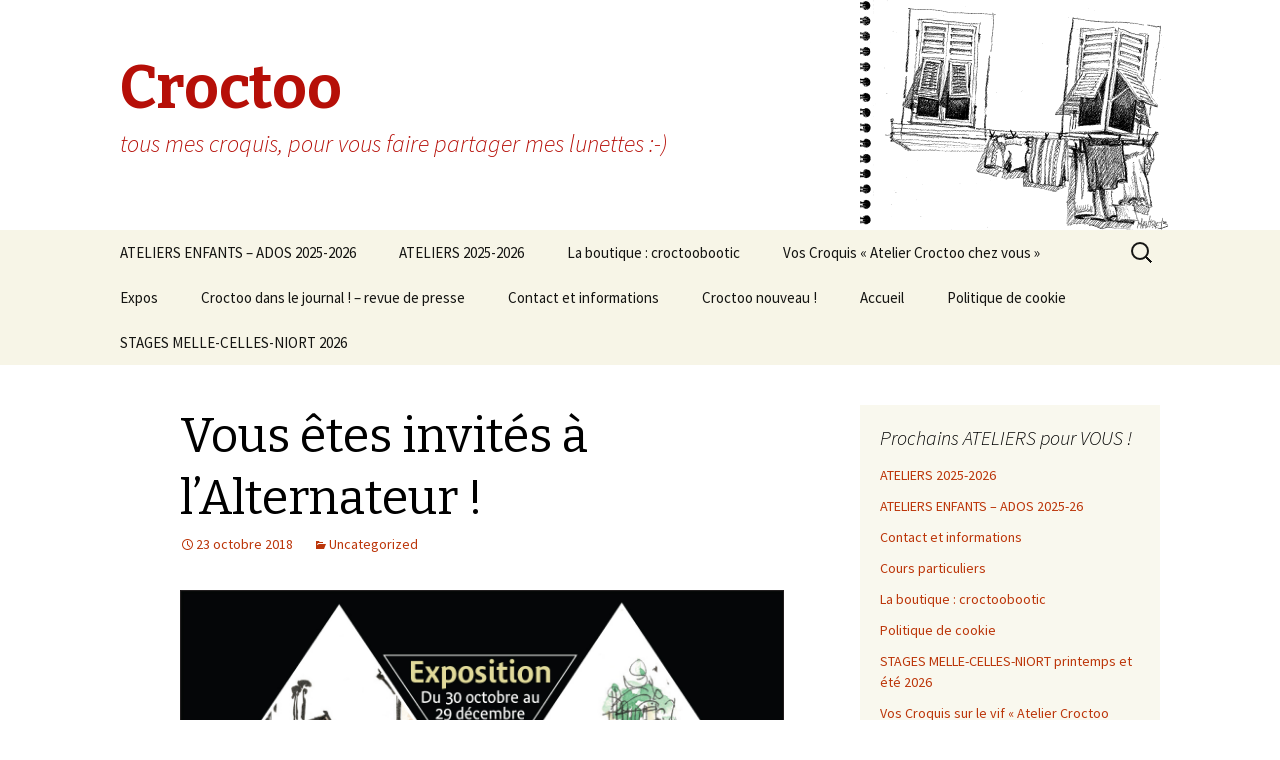

--- FILE ---
content_type: text/html; charset=UTF-8
request_url: https://croctoo.fr/2018/10/vous-etes-invites-a-lalternateur/
body_size: 10044
content:
<!DOCTYPE html>
<!--[if IE 7]>
<html class="ie ie7" lang="fr-FR">
<![endif]-->
<!--[if IE 8]>
<html class="ie ie8" lang="fr-FR">
<![endif]-->
<!--[if !(IE 7) | !(IE 8)  ]><!-->
<html lang="fr-FR">
<!--<![endif]-->
<head>
	<meta charset="UTF-8">
	<meta name="viewport" content="width=device-width">
	<title>Vous êtes invités à l&rsquo;Alternateur ! | Croctoo</title>
	<link rel="profile" href="http://gmpg.org/xfn/11">
	<link rel="pingback" href="https://croctoo.fr/xmlrpc.php">
	<!--[if lt IE 9]>
	<script src="https://croctoo.fr/wp-content/themes/twentythirteen/js/html5.js"></script>
	<![endif]-->
	<meta name='robots' content='max-image-preview:large' />
<link rel='dns-prefetch' href='//fonts.googleapis.com' />
<link rel="alternate" type="application/rss+xml" title="Croctoo &raquo; Flux" href="https://croctoo.fr/feed/" />
<link rel="alternate" type="application/rss+xml" title="Croctoo &raquo; Flux des commentaires" href="https://croctoo.fr/comments/feed/" />
<link rel="alternate" type="application/rss+xml" title="Croctoo &raquo; Vous êtes invités à l&rsquo;Alternateur ! Flux des commentaires" href="https://croctoo.fr/2018/10/vous-etes-invites-a-lalternateur/feed/" />
<link rel="alternate" title="oEmbed (JSON)" type="application/json+oembed" href="https://croctoo.fr/wp-json/oembed/1.0/embed?url=https%3A%2F%2Fcroctoo.fr%2F2018%2F10%2Fvous-etes-invites-a-lalternateur%2F" />
<link rel="alternate" title="oEmbed (XML)" type="text/xml+oembed" href="https://croctoo.fr/wp-json/oembed/1.0/embed?url=https%3A%2F%2Fcroctoo.fr%2F2018%2F10%2Fvous-etes-invites-a-lalternateur%2F&#038;format=xml" />
<link rel='stylesheet' id='twentythirteen-fonts-css' href='//fonts.googleapis.com/css?family=Source+Sans+Pro%3A300%2C400%2C700%2C300italic%2C400italic%2C700italic%7CBitter%3A400%2C700&#038;subset=latin%2Clatin-ext' type='text/css' media='all' />
<link rel='stylesheet' id='genericons-group-css' href='https://croctoo.fr/wp-content/plugins/bwp-minify/min/?f=wp-content/themes/twentythirteen/fonts/genericons.css,wp-content/themes/twentythirteen/style.css' type='text/css' media='all' />
<!--[if lt IE 9]>
<link rel='stylesheet' id='twentythirteen-ie-group-css' href='https://croctoo.fr/wp-content/plugins/bwp-minify/min/?f=wp-content/themes/twentythirteen/css/ie.css' type='text/css' media='all' />
<![endif]-->
<script type="text/javascript" src="https://croctoo.fr/wp-includes/js/jquery/jquery.min.js?ver=3.7.1" id="jquery-core-js"></script>
<script type="text/javascript" src="https://croctoo.fr/wp-includes/js/jquery/jquery-migrate.min.js?ver=3.4.1" id="jquery-migrate-js"></script>
<link rel="https://api.w.org/" href="https://croctoo.fr/wp-json/" /><link rel="alternate" title="JSON" type="application/json" href="https://croctoo.fr/wp-json/wp/v2/posts/2085" /><link rel="EditURI" type="application/rsd+xml" title="RSD" href="https://croctoo.fr/xmlrpc.php?rsd" />
<meta name="generator" content="WordPress 6.9" />
<link rel="canonical" href="https://croctoo.fr/2018/10/vous-etes-invites-a-lalternateur/" />
<link rel='shortlink' href='https://croctoo.fr/?p=2085' />
<style type="text/css">.recentcomments a{display:inline !important;padding:0 !important;margin:0 !important;}</style>	<style type="text/css" id="twentythirteen-header-css">
			.site-header {
			background: url(https://croctoo.fr/wp-content/uploads/2016/01/cropped-header2016.png) no-repeat scroll top;
			background-size: 1600px auto;
		}
			.site-title,
		.site-description {
			color: #b60f08;
		}
		</style>
	<link rel="icon" href="https://croctoo.fr/wp-content/uploads/2016/01/cropped-croctooicon-32x32.png" sizes="32x32" />
<link rel="icon" href="https://croctoo.fr/wp-content/uploads/2016/01/cropped-croctooicon-192x192.png" sizes="192x192" />
<link rel="apple-touch-icon" href="https://croctoo.fr/wp-content/uploads/2016/01/cropped-croctooicon-180x180.png" />
<meta name="msapplication-TileImage" content="https://croctoo.fr/wp-content/uploads/2016/01/cropped-croctooicon-270x270.png" />
</head>

<body class="wp-singular post-template-default single single-post postid-2085 single-format-standard wp-theme-twentythirteen single-author sidebar">
	<div id="page" class="hfeed site">
		<header id="masthead" class="site-header" role="banner">
			<a class="home-link" href="https://croctoo.fr/" title="Croctoo" rel="home">
				<h1 class="site-title">Croctoo</h1>
				<h2 class="site-description">tous mes croquis, pour vous faire partager mes lunettes  :-)</h2>
			</a>

			<div id="navbar" class="navbar">
				<nav id="site-navigation" class="navigation main-navigation" role="navigation">
					<h3 class="menu-toggle">Menu</h3>
					<a class="screen-reader-text skip-link" href="#content" title="Aller au contenu principal">Aller au contenu principal</a>
					<div class="menu-menu-1-container"><ul id="menu-menu-1" class="nav-menu"><li id="menu-item-1879" class="menu-item menu-item-type-post_type menu-item-object-page menu-item-1879"><a href="https://croctoo.fr/ateliers-enfants-ados-23-24/">ATELIERS ENFANTS – ADOS 2025-2026</a></li>
<li id="menu-item-988" class="menu-item menu-item-type-post_type menu-item-object-page menu-item-988"><a href="https://croctoo.fr/2023-24-prochains-ateliers/">ATELIERS 2025-2026</a></li>
<li id="menu-item-1723" class="menu-item menu-item-type-post_type menu-item-object-page menu-item-1723"><a href="https://croctoo.fr/la-boutique/">La boutique : croctoobootic</a></li>
<li id="menu-item-2769" class="menu-item menu-item-type-post_type menu-item-object-page menu-item-2769"><a href="https://croctoo.fr/vos-croquis-atelier-croctoo-chez-vous/">Vos Croquis « Atelier Croctoo chez vous »</a></li>
<li id="menu-item-727" class="menu-item menu-item-type-post_type menu-item-object-page menu-item-727"><a href="https://croctoo.fr/expo/">Expos</a></li>
<li id="menu-item-725" class="menu-item menu-item-type-post_type menu-item-object-page menu-item-725"><a href="https://croctoo.fr/croctoo-dans-le-journal/">Croctoo dans le journal ! &#8211; revue de presse</a></li>
<li id="menu-item-1341" class="menu-item menu-item-type-post_type menu-item-object-page menu-item-1341"><a href="https://croctoo.fr/contact/">Contact et informations</a></li>
<li id="menu-item-726" class="menu-item menu-item-type-post_type menu-item-object-page menu-item-726"><a href="https://croctoo.fr/sample-page/">Croctoo nouveau !</a></li>
<li id="menu-item-723" class="menu-item menu-item-type-custom menu-item-object-custom menu-item-home menu-item-723"><a href="http://croctoo.fr/">Accueil</a></li>
<li id="menu-item-1942" class="menu-item menu-item-type-post_type menu-item-object-page menu-item-1942"><a href="https://croctoo.fr/politique-de-cookie/">Politique de cookie</a></li>
<li id="menu-item-4039" class="menu-item menu-item-type-post_type menu-item-object-page menu-item-4039"><a href="https://croctoo.fr/stages-croctoo-2024/">STAGES MELLE-CELLES-NIORT 2026</a></li>
</ul></div>					<form role="search" method="get" class="search-form" action="https://croctoo.fr/">
				<label>
					<span class="screen-reader-text">Rechercher :</span>
					<input type="search" class="search-field" placeholder="Rechercher…" value="" name="s" />
				</label>
				<input type="submit" class="search-submit" value="Rechercher" />
			</form>				</nav><!-- #site-navigation -->
			</div><!-- #navbar -->
		</header><!-- #masthead -->

		<div id="main" class="site-main">

	<div id="primary" class="content-area">
		<div id="content" class="site-content" role="main">

						
				
<article id="post-2085" class="post-2085 post type-post status-publish format-standard hentry category-uncategorized">
	<header class="entry-header">
		
				<h1 class="entry-title">Vous êtes invités à l&rsquo;Alternateur !</h1>
		
		<div class="entry-meta">
			<span class="date"><a href="https://croctoo.fr/2018/10/vous-etes-invites-a-lalternateur/" title="Permalien vers Vous êtes invités à l&rsquo;Alternateur !" rel="bookmark"><time class="entry-date" datetime="2018-10-23T13:59:02+02:00">23 octobre 2018</time></a></span><span class="categories-links"><a href="https://croctoo.fr/category/uncategorized/" rel="category tag">Uncategorized</a></span><span class="author vcard"><a class="url fn n" href="https://croctoo.fr/author/admin/" title="Afficher tous les articles par Michel" rel="author">Michel</a></span>					</div><!-- .entry-meta -->
	</header><!-- .entry-header -->

		<div class="entry-content">
		<p><img fetchpriority="high" decoding="async" class="alignnone size-full wp-image-2087" src="http://croctoo.fr/wp-content/uploads/2018/10/flyexpo.jpg" alt="flyexpo" width="1240" height="1748" srcset="https://croctoo.fr/wp-content/uploads/2018/10/flyexpo.jpg 1240w, https://croctoo.fr/wp-content/uploads/2018/10/flyexpo-213x300.jpg 213w, https://croctoo.fr/wp-content/uploads/2018/10/flyexpo-768x1083.jpg 768w, https://croctoo.fr/wp-content/uploads/2018/10/flyexpo-726x1024.jpg 726w" sizes="(max-width: 1240px) 100vw, 1240px" /></p>
			</div><!-- .entry-content -->
	
	<footer class="entry-meta">
		
			</footer><!-- .entry-meta -->
</article><!-- #post -->
					<nav class="navigation post-navigation" role="navigation">
		<h1 class="screen-reader-text">Navigation des articles</h1>
		<div class="nav-links">

			<a href="https://croctoo.fr/2018/09/ateliers-en-septembre-a-melle-et-a-niort/" rel="prev"><span class="meta-nav">&larr;</span> Ateliers en Septembre à Melle et à Niort</a>			<a href="https://croctoo.fr/2018/12/quelques-croquis-a-niort/" rel="next">Quelques croquis à Niort &#8230; <span class="meta-nav">&rarr;</span></a>
		</div><!-- .nav-links -->
	</nav><!-- .navigation -->
					
<div id="comments" class="comments-area">

	
		<div id="respond" class="comment-respond">
		<h3 id="reply-title" class="comment-reply-title">Laisser un commentaire <small><a rel="nofollow" id="cancel-comment-reply-link" href="/2018/10/vous-etes-invites-a-lalternateur/#respond" style="display:none;">Annuler la réponse</a></small></h3><form action="https://croctoo.fr/wp-comments-post.php" method="post" id="commentform" class="comment-form"><p class="comment-notes"><span id="email-notes">Votre adresse e-mail ne sera pas publiée.</span> <span class="required-field-message">Les champs obligatoires sont indiqués avec <span class="required">*</span></span></p><p class="comment-form-comment"><label for="comment">Commentaire <span class="required">*</span></label> <textarea id="comment" name="comment" cols="45" rows="8" maxlength="65525" required></textarea></p><p class="comment-form-author"><label for="author">Nom <span class="required">*</span></label> <input id="author" name="author" type="text" value="" size="30" maxlength="245" autocomplete="name" required /></p>
<p class="comment-form-email"><label for="email">E-mail <span class="required">*</span></label> <input id="email" name="email" type="email" value="" size="30" maxlength="100" aria-describedby="email-notes" autocomplete="email" required /></p>
<p class="comment-form-url"><label for="url">Site web</label> <input id="url" name="url" type="url" value="" size="30" maxlength="200" autocomplete="url" /></p>
<p class="comment-form-cookies-consent"><input id="wp-comment-cookies-consent" name="wp-comment-cookies-consent" type="checkbox" value="yes" /> <label for="wp-comment-cookies-consent">Enregistrer mon nom, mon e-mail et mon site dans le navigateur pour mon prochain commentaire.</label></p>
<p class="form-submit"><input name="submit" type="submit" id="submit" class="submit" value="Laisser un commentaire" /> <input type='hidden' name='comment_post_ID' value='2085' id='comment_post_ID' />
<input type='hidden' name='comment_parent' id='comment_parent' value='0' />
</p><p style="display: none;"><input type="hidden" id="akismet_comment_nonce" name="akismet_comment_nonce" value="e85ea41c84" /></p><p style="display: none !important;" class="akismet-fields-container" data-prefix="ak_"><label>&#916;<textarea name="ak_hp_textarea" cols="45" rows="8" maxlength="100"></textarea></label><input type="hidden" id="ak_js_1" name="ak_js" value="69"/><script>document.getElementById( "ak_js_1" ).setAttribute( "value", ( new Date() ).getTime() );</script></p></form>	</div><!-- #respond -->
	<p class="akismet_comment_form_privacy_notice">Ce site utilise Akismet pour réduire les indésirables. <a href="https://akismet.com/privacy/" target="_blank" rel="nofollow noopener">En savoir plus sur la façon dont les données de vos commentaires sont traitées</a>.</p>
</div><!-- #comments -->
			
		</div><!-- #content -->
	</div><!-- #primary -->

	<div id="tertiary" class="sidebar-container" role="complementary">
		<div class="sidebar-inner">
			<div class="widget-area">
				<aside id="pages-3" class="widget widget_pages"><h3 class="widget-title">Prochains ATELIERS pour VOUS !</h3>
			<ul>
				<li class="page_item page-item-871"><a href="https://croctoo.fr/2023-24-prochains-ateliers/">ATELIERS 2025-2026</a></li>
<li class="page_item page-item-1878"><a href="https://croctoo.fr/ateliers-enfants-ados-23-24/">ATELIERS ENFANTS &#8211; ADOS 2025-26</a></li>
<li class="page_item page-item-1340"><a href="https://croctoo.fr/contact/">Contact et informations</a></li>
<li class="page_item page-item-894"><a href="https://croctoo.fr/cours-particuliers/">Cours particuliers</a></li>
<li class="page_item page-item-1721"><a href="https://croctoo.fr/la-boutique/">La boutique : croctoobootic</a></li>
<li class="page_item page-item-1941"><a href="https://croctoo.fr/politique-de-cookie/">Politique de cookie</a></li>
<li class="page_item page-item-1520"><a href="https://croctoo.fr/stages-croctoo-2024/">STAGES MELLE-CELLES-NIORT printemps et été 2026</a></li>
<li class="page_item page-item-2764"><a href="https://croctoo.fr/vos-croquis-atelier-croctoo-chez-vous/">Vos Croquis sur le vif « Atelier Croctoo chez vous »</a></li>
			</ul>

			</aside>
		<aside id="recent-posts-3" class="widget widget_recent_entries">
		<h3 class="widget-title">Articles récents</h3>
		<ul>
											<li>
					<a href="https://croctoo.fr/2026/01/stage-de-printemps-2026-niort/">Stage de printemps 2026 – Niort</a>
									</li>
											<li>
					<a href="https://croctoo.fr/2026/01/a-toutes-et-tous-4/">A toutes et tous</a>
									</li>
											<li>
					<a href="https://croctoo.fr/2025/06/comme-une-riviere-la-belle/">Comme une rivière, &#8230; la Belle</a>
									</li>
											<li>
					<a href="https://croctoo.fr/2025/04/stage-dete-2025/">Stage d&rsquo;été 2025</a>
									</li>
											<li>
					<a href="https://croctoo.fr/2025/04/quelques-image-du-stage-croctoo-printemps-2025/">Quelques image du stage Croctoo printemps 2025 :)</a>
									</li>
											<li>
					<a href="https://croctoo.fr/2025/04/stage-de-printemps-2025-niort/">Stage de printemps 2025 &#8211; Niort</a>
									</li>
											<li>
					<a href="https://croctoo.fr/2024/09/les-ateliers-enfants-ados-et-adultes-reprennent-mardi-10-et-mercredi-11-septembre-a-15h-a-labbaye-de-celles-sur-belle/">Les ateliers enfants ados et adultes reprennent mardi 10 et mercredi 11 septembre à 15h à l’abbaye de Celles-sur-Belle</a>
									</li>
											<li>
					<a href="https://croctoo.fr/2024/09/trop-bien-urban-sketchers-france-2024-a-nantes-en-mai/">Trop bien Urban Sketchers France 2024 à Nantes en mai !</a>
									</li>
											<li>
					<a href="https://croctoo.fr/2024/09/quelques-dessins-en-exterieur-de-nos-ateliers-croctoo-du-premier-semestre-2024/">Quelques dessins en extérieur de nos ateliers Croctoo du premier semestre 2024</a>
									</li>
											<li>
					<a href="https://croctoo.fr/2024/09/quelques-dessins-en-interieur-de-nos-ateliers-croctoo-du-premier-semestre-2024/">Quelques dessins en intérieur de nos ateliers Croctoo du premier semestre 2024</a>
									</li>
											<li>
					<a href="https://croctoo.fr/2024/01/a-toutes-et-tous-3/">A toutes et tous</a>
									</li>
											<li>
					<a href="https://croctoo.fr/2023/08/les-ateliers-enfants-ados-et-adultes-reprennent-mardi-5-et-mercredi-6-septembre-a-14h30-a-labbaye-de-celles-sur-belle/">Les ateliers enfants ados et adultes reprennent mardi 5 et mercredi 6 septembre à 14h30 à l’abbaye de Celles-sur-Belle</a>
									</li>
											<li>
					<a href="https://croctoo.fr/2023/07/vous-etes-invites-3/">Vous êtes invités !</a>
									</li>
											<li>
					<a href="https://croctoo.fr/2023/07/un-grand-bol-dair/">Un grand bol d&rsquo;air</a>
									</li>
											<li>
					<a href="https://croctoo.fr/2023/07/esprit-art-nouveau/">Esprit Art Nouveau</a>
									</li>
											<li>
					<a href="https://croctoo.fr/2023/06/vous-etes-invites-%f0%9f%a4%a9%f0%9f%91%8d%f0%9f%8e%a8/">Vous êtes invités !</a>
									</li>
					</ul>

		</aside><aside id="categories-3" class="widget widget_categories"><h3 class="widget-title">Catégories</h3>
			<ul>
					<li class="cat-item cat-item-26"><a href="https://croctoo.fr/category/aquarelle/">aquarelle</a> (145)
</li>
	<li class="cat-item cat-item-89"><a href="https://croctoo.fr/category/ateliers/">ateliers</a> (53)
</li>
	<li class="cat-item cat-item-224"><a href="https://croctoo.fr/category/auto/">auto</a> (12)
</li>
	<li class="cat-item cat-item-233"><a href="https://croctoo.fr/category/bateaux/">bateaux</a> (13)
</li>
	<li class="cat-item cat-item-446"><a href="https://croctoo.fr/category/bibliotheque/">bibliotheque</a> (3)
</li>
	<li class="cat-item cat-item-94"><a href="https://croctoo.fr/category/boutiques/">boutiques</a> (41)
</li>
	<li class="cat-item cat-item-447"><a href="https://croctoo.fr/category/brocante/">brocante</a> (1)
</li>
	<li class="cat-item cat-item-388"><a href="https://croctoo.fr/category/budapest/">budapest</a> (1)
</li>
	<li class="cat-item cat-item-216"><a href="https://croctoo.fr/category/cafes/">cafés</a> (11)
</li>
	<li class="cat-item cat-item-225"><a href="https://croctoo.fr/category/camion/">camion</a> (3)
</li>
	<li class="cat-item cat-item-8"><a href="https://croctoo.fr/category/campagnes/">campagnes</a> (44)
</li>
	<li class="cat-item cat-item-10"><a href="https://croctoo.fr/category/chantiers/">chantiers</a> (10)
</li>
	<li class="cat-item cat-item-405"><a href="https://croctoo.fr/category/chateau/">chateau</a> (5)
</li>
	<li class="cat-item cat-item-98"><a href="https://croctoo.fr/category/cirque/">cirque</a> (2)
</li>
	<li class="cat-item cat-item-5"><a href="https://croctoo.fr/category/cotes-et-plages/">côtes et plages</a> (27)
</li>
	<li class="cat-item cat-item-458"><a href="https://croctoo.fr/category/cours/">cours</a> (3)
</li>
	<li class="cat-item cat-item-348"><a href="https://croctoo.fr/category/cuisine/">cuisine</a> (2)
</li>
	<li class="cat-item cat-item-459"><a href="https://croctoo.fr/category/dessin/">dessin</a> (5)
</li>
	<li class="cat-item cat-item-377"><a href="https://croctoo.fr/category/digital/">digital</a> (1)
</li>
	<li class="cat-item cat-item-234"><a href="https://croctoo.fr/category/eglises/">églises</a> (15)
</li>
	<li class="cat-item cat-item-207"><a href="https://croctoo.fr/category/encre/">encre</a> (36)
</li>
	<li class="cat-item cat-item-177"><a href="https://croctoo.fr/category/inde/">Inde</a> (6)
</li>
	<li class="cat-item cat-item-419"><a href="https://croctoo.fr/category/irlande/">irlande</a> (1)
</li>
	<li class="cat-item cat-item-342"><a href="https://croctoo.fr/category/jardin/">jardin</a> (12)
</li>
	<li class="cat-item cat-item-343"><a href="https://croctoo.fr/category/repas/jardin/">jardin</a> (4)
</li>
	<li class="cat-item cat-item-265"><a href="https://croctoo.fr/category/jazz/">jazz</a> (5)
</li>
	<li class="cat-item cat-item-445"><a href="https://croctoo.fr/category/livres/">livres</a> (3)
</li>
	<li class="cat-item cat-item-14"><a href="https://croctoo.fr/category/maisons/">maisons</a> (59)
</li>
	<li class="cat-item cat-item-176"><a href="https://croctoo.fr/category/marche/">marché</a> (10)
</li>
	<li class="cat-item cat-item-187"><a href="https://croctoo.fr/category/mecanique/">mecanique</a> (14)
</li>
	<li class="cat-item cat-item-168"><a href="https://croctoo.fr/category/montagnes/">montagnes</a> (8)
</li>
	<li class="cat-item cat-item-226"><a href="https://croctoo.fr/category/moto/">moto</a> (5)
</li>
	<li class="cat-item cat-item-366"><a href="https://croctoo.fr/category/mur-peint/">mur peint</a> (4)
</li>
	<li class="cat-item cat-item-107"><a href="https://croctoo.fr/category/musique/">musique</a> (14)
</li>
	<li class="cat-item cat-item-6"><a href="https://croctoo.fr/category/natures-mortes/">natures mortes</a> (15)
</li>
	<li class="cat-item cat-item-4"><a href="https://croctoo.fr/category/paysages-urbains/">paysages urbains</a> (115)
</li>
	<li class="cat-item cat-item-133"><a href="https://croctoo.fr/category/photos/">photos</a> (10)
</li>
	<li class="cat-item cat-item-12"><a href="https://croctoo.fr/category/portraits/">portraits</a> (12)
</li>
	<li class="cat-item cat-item-9"><a href="https://croctoo.fr/category/ports/">ports</a> (31)
</li>
	<li class="cat-item cat-item-349"><a href="https://croctoo.fr/category/recette/">recette</a> (1)
</li>
	<li class="cat-item cat-item-175"><a href="https://croctoo.fr/category/repas/">repas</a> (11)
</li>
	<li class="cat-item cat-item-473"><a href="https://croctoo.fr/category/riviere/">riviere</a> (2)
</li>
	<li class="cat-item cat-item-194"><a href="https://croctoo.fr/category/stages/">stages</a> (17)
</li>
	<li class="cat-item cat-item-323"><a href="https://croctoo.fr/category/tracteurs/">tracteurs</a> (1)
</li>
	<li class="cat-item cat-item-7"><a href="https://croctoo.fr/category/transports/">transports</a> (50)
</li>
	<li class="cat-item cat-item-1"><a href="https://croctoo.fr/category/uncategorized/">Uncategorized</a> (148)
</li>
			</ul>

			</aside><aside id="archives-4" class="widget widget_archive"><h3 class="widget-title">Archives</h3>		<label class="screen-reader-text" for="archives-dropdown-4">Archives</label>
		<select id="archives-dropdown-4" name="archive-dropdown">
			
			<option value="">Sélectionner un mois</option>
				<option value='https://croctoo.fr/2026/01/'> janvier 2026 &nbsp;(2)</option>
	<option value='https://croctoo.fr/2025/06/'> juin 2025 &nbsp;(1)</option>
	<option value='https://croctoo.fr/2025/04/'> avril 2025 &nbsp;(3)</option>
	<option value='https://croctoo.fr/2024/09/'> septembre 2024 &nbsp;(4)</option>
	<option value='https://croctoo.fr/2024/01/'> janvier 2024 &nbsp;(1)</option>
	<option value='https://croctoo.fr/2023/08/'> août 2023 &nbsp;(1)</option>
	<option value='https://croctoo.fr/2023/07/'> juillet 2023 &nbsp;(3)</option>
	<option value='https://croctoo.fr/2023/06/'> juin 2023 &nbsp;(1)</option>
	<option value='https://croctoo.fr/2023/03/'> mars 2023 &nbsp;(1)</option>
	<option value='https://croctoo.fr/2023/02/'> février 2023 &nbsp;(1)</option>
	<option value='https://croctoo.fr/2023/01/'> janvier 2023 &nbsp;(1)</option>
	<option value='https://croctoo.fr/2022/11/'> novembre 2022 &nbsp;(1)</option>
	<option value='https://croctoo.fr/2022/10/'> octobre 2022 &nbsp;(1)</option>
	<option value='https://croctoo.fr/2022/08/'> août 2022 &nbsp;(1)</option>
	<option value='https://croctoo.fr/2022/06/'> juin 2022 &nbsp;(1)</option>
	<option value='https://croctoo.fr/2022/04/'> avril 2022 &nbsp;(1)</option>
	<option value='https://croctoo.fr/2022/01/'> janvier 2022 &nbsp;(2)</option>
	<option value='https://croctoo.fr/2021/12/'> décembre 2021 &nbsp;(1)</option>
	<option value='https://croctoo.fr/2021/11/'> novembre 2021 &nbsp;(1)</option>
	<option value='https://croctoo.fr/2021/10/'> octobre 2021 &nbsp;(1)</option>
	<option value='https://croctoo.fr/2021/08/'> août 2021 &nbsp;(1)</option>
	<option value='https://croctoo.fr/2021/06/'> juin 2021 &nbsp;(1)</option>
	<option value='https://croctoo.fr/2021/04/'> avril 2021 &nbsp;(2)</option>
	<option value='https://croctoo.fr/2021/03/'> mars 2021 &nbsp;(1)</option>
	<option value='https://croctoo.fr/2021/02/'> février 2021 &nbsp;(1)</option>
	<option value='https://croctoo.fr/2021/01/'> janvier 2021 &nbsp;(1)</option>
	<option value='https://croctoo.fr/2020/11/'> novembre 2020 &nbsp;(2)</option>
	<option value='https://croctoo.fr/2020/10/'> octobre 2020 &nbsp;(4)</option>
	<option value='https://croctoo.fr/2020/09/'> septembre 2020 &nbsp;(1)</option>
	<option value='https://croctoo.fr/2020/08/'> août 2020 &nbsp;(2)</option>
	<option value='https://croctoo.fr/2020/05/'> mai 2020 &nbsp;(6)</option>
	<option value='https://croctoo.fr/2020/04/'> avril 2020 &nbsp;(18)</option>
	<option value='https://croctoo.fr/2020/03/'> mars 2020 &nbsp;(14)</option>
	<option value='https://croctoo.fr/2020/02/'> février 2020 &nbsp;(3)</option>
	<option value='https://croctoo.fr/2020/01/'> janvier 2020 &nbsp;(1)</option>
	<option value='https://croctoo.fr/2019/12/'> décembre 2019 &nbsp;(2)</option>
	<option value='https://croctoo.fr/2019/10/'> octobre 2019 &nbsp;(1)</option>
	<option value='https://croctoo.fr/2019/08/'> août 2019 &nbsp;(1)</option>
	<option value='https://croctoo.fr/2019/07/'> juillet 2019 &nbsp;(4)</option>
	<option value='https://croctoo.fr/2019/06/'> juin 2019 &nbsp;(4)</option>
	<option value='https://croctoo.fr/2019/05/'> mai 2019 &nbsp;(6)</option>
	<option value='https://croctoo.fr/2019/04/'> avril 2019 &nbsp;(1)</option>
	<option value='https://croctoo.fr/2019/03/'> mars 2019 &nbsp;(2)</option>
	<option value='https://croctoo.fr/2019/02/'> février 2019 &nbsp;(2)</option>
	<option value='https://croctoo.fr/2019/01/'> janvier 2019 &nbsp;(3)</option>
	<option value='https://croctoo.fr/2018/12/'> décembre 2018 &nbsp;(4)</option>
	<option value='https://croctoo.fr/2018/10/'> octobre 2018 &nbsp;(1)</option>
	<option value='https://croctoo.fr/2018/09/'> septembre 2018 &nbsp;(3)</option>
	<option value='https://croctoo.fr/2018/08/'> août 2018 &nbsp;(2)</option>
	<option value='https://croctoo.fr/2018/06/'> juin 2018 &nbsp;(3)</option>
	<option value='https://croctoo.fr/2018/05/'> mai 2018 &nbsp;(1)</option>
	<option value='https://croctoo.fr/2018/04/'> avril 2018 &nbsp;(4)</option>
	<option value='https://croctoo.fr/2018/03/'> mars 2018 &nbsp;(1)</option>
	<option value='https://croctoo.fr/2018/02/'> février 2018 &nbsp;(12)</option>
	<option value='https://croctoo.fr/2018/01/'> janvier 2018 &nbsp;(3)</option>
	<option value='https://croctoo.fr/2017/11/'> novembre 2017 &nbsp;(3)</option>
	<option value='https://croctoo.fr/2017/10/'> octobre 2017 &nbsp;(1)</option>
	<option value='https://croctoo.fr/2017/09/'> septembre 2017 &nbsp;(2)</option>
	<option value='https://croctoo.fr/2017/08/'> août 2017 &nbsp;(1)</option>
	<option value='https://croctoo.fr/2017/06/'> juin 2017 &nbsp;(5)</option>
	<option value='https://croctoo.fr/2017/05/'> mai 2017 &nbsp;(8)</option>
	<option value='https://croctoo.fr/2017/03/'> mars 2017 &nbsp;(1)</option>
	<option value='https://croctoo.fr/2017/02/'> février 2017 &nbsp;(1)</option>
	<option value='https://croctoo.fr/2017/01/'> janvier 2017 &nbsp;(2)</option>
	<option value='https://croctoo.fr/2016/12/'> décembre 2016 &nbsp;(3)</option>
	<option value='https://croctoo.fr/2016/11/'> novembre 2016 &nbsp;(9)</option>
	<option value='https://croctoo.fr/2016/10/'> octobre 2016 &nbsp;(7)</option>
	<option value='https://croctoo.fr/2016/09/'> septembre 2016 &nbsp;(2)</option>
	<option value='https://croctoo.fr/2016/08/'> août 2016 &nbsp;(3)</option>
	<option value='https://croctoo.fr/2016/07/'> juillet 2016 &nbsp;(2)</option>
	<option value='https://croctoo.fr/2016/06/'> juin 2016 &nbsp;(1)</option>
	<option value='https://croctoo.fr/2016/05/'> mai 2016 &nbsp;(2)</option>
	<option value='https://croctoo.fr/2016/04/'> avril 2016 &nbsp;(2)</option>
	<option value='https://croctoo.fr/2016/03/'> mars 2016 &nbsp;(2)</option>
	<option value='https://croctoo.fr/2016/02/'> février 2016 &nbsp;(4)</option>
	<option value='https://croctoo.fr/2016/01/'> janvier 2016 &nbsp;(2)</option>
	<option value='https://croctoo.fr/2015/12/'> décembre 2015 &nbsp;(4)</option>
	<option value='https://croctoo.fr/2015/11/'> novembre 2015 &nbsp;(1)</option>
	<option value='https://croctoo.fr/2015/10/'> octobre 2015 &nbsp;(2)</option>
	<option value='https://croctoo.fr/2015/09/'> septembre 2015 &nbsp;(2)</option>
	<option value='https://croctoo.fr/2015/08/'> août 2015 &nbsp;(4)</option>
	<option value='https://croctoo.fr/2015/06/'> juin 2015 &nbsp;(2)</option>
	<option value='https://croctoo.fr/2015/04/'> avril 2015 &nbsp;(1)</option>
	<option value='https://croctoo.fr/2015/03/'> mars 2015 &nbsp;(2)</option>
	<option value='https://croctoo.fr/2015/02/'> février 2015 &nbsp;(1)</option>
	<option value='https://croctoo.fr/2015/01/'> janvier 2015 &nbsp;(3)</option>
	<option value='https://croctoo.fr/2014/12/'> décembre 2014 &nbsp;(1)</option>
	<option value='https://croctoo.fr/2014/10/'> octobre 2014 &nbsp;(3)</option>
	<option value='https://croctoo.fr/2014/09/'> septembre 2014 &nbsp;(1)</option>
	<option value='https://croctoo.fr/2014/08/'> août 2014 &nbsp;(1)</option>
	<option value='https://croctoo.fr/2014/07/'> juillet 2014 &nbsp;(1)</option>
	<option value='https://croctoo.fr/2014/06/'> juin 2014 &nbsp;(2)</option>
	<option value='https://croctoo.fr/2014/05/'> mai 2014 &nbsp;(3)</option>
	<option value='https://croctoo.fr/2014/04/'> avril 2014 &nbsp;(3)</option>
	<option value='https://croctoo.fr/2014/03/'> mars 2014 &nbsp;(11)</option>

		</select>

			<script type="text/javascript">
/* <![CDATA[ */

( ( dropdownId ) => {
	const dropdown = document.getElementById( dropdownId );
	function onSelectChange() {
		setTimeout( () => {
			if ( 'escape' === dropdown.dataset.lastkey ) {
				return;
			}
			if ( dropdown.value ) {
				document.location.href = dropdown.value;
			}
		}, 250 );
	}
	function onKeyUp( event ) {
		if ( 'Escape' === event.key ) {
			dropdown.dataset.lastkey = 'escape';
		} else {
			delete dropdown.dataset.lastkey;
		}
	}
	function onClick() {
		delete dropdown.dataset.lastkey;
	}
	dropdown.addEventListener( 'keyup', onKeyUp );
	dropdown.addEventListener( 'click', onClick );
	dropdown.addEventListener( 'change', onSelectChange );
})( "archives-dropdown-4" );

//# sourceURL=WP_Widget_Archives%3A%3Awidget
/* ]]> */
</script>
</aside><aside id="calendar-2" class="widget widget_calendar"><div id="calendar_wrap" class="calendar_wrap"><table id="wp-calendar" class="wp-calendar-table">
	<caption>octobre 2018</caption>
	<thead>
	<tr>
		<th scope="col" aria-label="lundi">L</th>
		<th scope="col" aria-label="mardi">M</th>
		<th scope="col" aria-label="mercredi">M</th>
		<th scope="col" aria-label="jeudi">J</th>
		<th scope="col" aria-label="vendredi">V</th>
		<th scope="col" aria-label="samedi">S</th>
		<th scope="col" aria-label="dimanche">D</th>
	</tr>
	</thead>
	<tbody>
	<tr><td>1</td><td>2</td><td>3</td><td>4</td><td>5</td><td>6</td><td>7</td>
	</tr>
	<tr>
		<td>8</td><td>9</td><td>10</td><td>11</td><td>12</td><td>13</td><td>14</td>
	</tr>
	<tr>
		<td>15</td><td>16</td><td>17</td><td>18</td><td>19</td><td>20</td><td>21</td>
	</tr>
	<tr>
		<td>22</td><td><a href="https://croctoo.fr/2018/10/23/" aria-label="Publications publiées sur 23 October 2018">23</a></td><td>24</td><td>25</td><td>26</td><td>27</td><td>28</td>
	</tr>
	<tr>
		<td>29</td><td>30</td><td>31</td>
		<td class="pad" colspan="4">&nbsp;</td>
	</tr>
	</tbody>
	</table><nav aria-label="Mois précédents et suivants" class="wp-calendar-nav">
		<span class="wp-calendar-nav-prev"><a href="https://croctoo.fr/2018/09/">&laquo; Sep</a></span>
		<span class="pad">&nbsp;</span>
		<span class="wp-calendar-nav-next"><a href="https://croctoo.fr/2018/12/">Déc &raquo;</a></span>
	</nav></div></aside>			</div><!-- .widget-area -->
		</div><!-- .sidebar-inner -->
	</div><!-- #tertiary -->

		</div><!-- #main -->
		<footer id="colophon" class="site-footer" role="contentinfo">
				<div id="secondary" class="sidebar-container" role="complementary">
		<div class="widget-area">
			<aside id="search-2" class="widget widget_search"><form role="search" method="get" class="search-form" action="https://croctoo.fr/">
				<label>
					<span class="screen-reader-text">Rechercher :</span>
					<input type="search" class="search-field" placeholder="Rechercher…" value="" name="s" />
				</label>
				<input type="submit" class="search-submit" value="Rechercher" />
			</form></aside>
		<aside id="recent-posts-2" class="widget widget_recent_entries">
		<h3 class="widget-title">Articles récents</h3>
		<ul>
											<li>
					<a href="https://croctoo.fr/2026/01/stage-de-printemps-2026-niort/">Stage de printemps 2026 – Niort</a>
									</li>
											<li>
					<a href="https://croctoo.fr/2026/01/a-toutes-et-tous-4/">A toutes et tous</a>
									</li>
											<li>
					<a href="https://croctoo.fr/2025/06/comme-une-riviere-la-belle/">Comme une rivière, &#8230; la Belle</a>
									</li>
											<li>
					<a href="https://croctoo.fr/2025/04/stage-dete-2025/">Stage d&rsquo;été 2025</a>
									</li>
											<li>
					<a href="https://croctoo.fr/2025/04/quelques-image-du-stage-croctoo-printemps-2025/">Quelques image du stage Croctoo printemps 2025 :)</a>
									</li>
					</ul>

		</aside><aside id="archives-2" class="widget widget_archive"><h3 class="widget-title">Archives</h3>
			<ul>
					<li><a href='https://croctoo.fr/2026/01/'>janvier 2026</a></li>
	<li><a href='https://croctoo.fr/2025/06/'>juin 2025</a></li>
	<li><a href='https://croctoo.fr/2025/04/'>avril 2025</a></li>
	<li><a href='https://croctoo.fr/2024/09/'>septembre 2024</a></li>
	<li><a href='https://croctoo.fr/2024/01/'>janvier 2024</a></li>
	<li><a href='https://croctoo.fr/2023/08/'>août 2023</a></li>
	<li><a href='https://croctoo.fr/2023/07/'>juillet 2023</a></li>
	<li><a href='https://croctoo.fr/2023/06/'>juin 2023</a></li>
	<li><a href='https://croctoo.fr/2023/03/'>mars 2023</a></li>
	<li><a href='https://croctoo.fr/2023/02/'>février 2023</a></li>
	<li><a href='https://croctoo.fr/2023/01/'>janvier 2023</a></li>
	<li><a href='https://croctoo.fr/2022/11/'>novembre 2022</a></li>
	<li><a href='https://croctoo.fr/2022/10/'>octobre 2022</a></li>
	<li><a href='https://croctoo.fr/2022/08/'>août 2022</a></li>
	<li><a href='https://croctoo.fr/2022/06/'>juin 2022</a></li>
	<li><a href='https://croctoo.fr/2022/04/'>avril 2022</a></li>
	<li><a href='https://croctoo.fr/2022/01/'>janvier 2022</a></li>
	<li><a href='https://croctoo.fr/2021/12/'>décembre 2021</a></li>
	<li><a href='https://croctoo.fr/2021/11/'>novembre 2021</a></li>
	<li><a href='https://croctoo.fr/2021/10/'>octobre 2021</a></li>
	<li><a href='https://croctoo.fr/2021/08/'>août 2021</a></li>
	<li><a href='https://croctoo.fr/2021/06/'>juin 2021</a></li>
	<li><a href='https://croctoo.fr/2021/04/'>avril 2021</a></li>
	<li><a href='https://croctoo.fr/2021/03/'>mars 2021</a></li>
	<li><a href='https://croctoo.fr/2021/02/'>février 2021</a></li>
	<li><a href='https://croctoo.fr/2021/01/'>janvier 2021</a></li>
	<li><a href='https://croctoo.fr/2020/11/'>novembre 2020</a></li>
	<li><a href='https://croctoo.fr/2020/10/'>octobre 2020</a></li>
	<li><a href='https://croctoo.fr/2020/09/'>septembre 2020</a></li>
	<li><a href='https://croctoo.fr/2020/08/'>août 2020</a></li>
	<li><a href='https://croctoo.fr/2020/05/'>mai 2020</a></li>
	<li><a href='https://croctoo.fr/2020/04/'>avril 2020</a></li>
	<li><a href='https://croctoo.fr/2020/03/'>mars 2020</a></li>
	<li><a href='https://croctoo.fr/2020/02/'>février 2020</a></li>
	<li><a href='https://croctoo.fr/2020/01/'>janvier 2020</a></li>
	<li><a href='https://croctoo.fr/2019/12/'>décembre 2019</a></li>
	<li><a href='https://croctoo.fr/2019/10/'>octobre 2019</a></li>
	<li><a href='https://croctoo.fr/2019/08/'>août 2019</a></li>
	<li><a href='https://croctoo.fr/2019/07/'>juillet 2019</a></li>
	<li><a href='https://croctoo.fr/2019/06/'>juin 2019</a></li>
	<li><a href='https://croctoo.fr/2019/05/'>mai 2019</a></li>
	<li><a href='https://croctoo.fr/2019/04/'>avril 2019</a></li>
	<li><a href='https://croctoo.fr/2019/03/'>mars 2019</a></li>
	<li><a href='https://croctoo.fr/2019/02/'>février 2019</a></li>
	<li><a href='https://croctoo.fr/2019/01/'>janvier 2019</a></li>
	<li><a href='https://croctoo.fr/2018/12/'>décembre 2018</a></li>
	<li><a href='https://croctoo.fr/2018/10/'>octobre 2018</a></li>
	<li><a href='https://croctoo.fr/2018/09/'>septembre 2018</a></li>
	<li><a href='https://croctoo.fr/2018/08/'>août 2018</a></li>
	<li><a href='https://croctoo.fr/2018/06/'>juin 2018</a></li>
	<li><a href='https://croctoo.fr/2018/05/'>mai 2018</a></li>
	<li><a href='https://croctoo.fr/2018/04/'>avril 2018</a></li>
	<li><a href='https://croctoo.fr/2018/03/'>mars 2018</a></li>
	<li><a href='https://croctoo.fr/2018/02/'>février 2018</a></li>
	<li><a href='https://croctoo.fr/2018/01/'>janvier 2018</a></li>
	<li><a href='https://croctoo.fr/2017/11/'>novembre 2017</a></li>
	<li><a href='https://croctoo.fr/2017/10/'>octobre 2017</a></li>
	<li><a href='https://croctoo.fr/2017/09/'>septembre 2017</a></li>
	<li><a href='https://croctoo.fr/2017/08/'>août 2017</a></li>
	<li><a href='https://croctoo.fr/2017/06/'>juin 2017</a></li>
	<li><a href='https://croctoo.fr/2017/05/'>mai 2017</a></li>
	<li><a href='https://croctoo.fr/2017/03/'>mars 2017</a></li>
	<li><a href='https://croctoo.fr/2017/02/'>février 2017</a></li>
	<li><a href='https://croctoo.fr/2017/01/'>janvier 2017</a></li>
	<li><a href='https://croctoo.fr/2016/12/'>décembre 2016</a></li>
	<li><a href='https://croctoo.fr/2016/11/'>novembre 2016</a></li>
	<li><a href='https://croctoo.fr/2016/10/'>octobre 2016</a></li>
	<li><a href='https://croctoo.fr/2016/09/'>septembre 2016</a></li>
	<li><a href='https://croctoo.fr/2016/08/'>août 2016</a></li>
	<li><a href='https://croctoo.fr/2016/07/'>juillet 2016</a></li>
	<li><a href='https://croctoo.fr/2016/06/'>juin 2016</a></li>
	<li><a href='https://croctoo.fr/2016/05/'>mai 2016</a></li>
	<li><a href='https://croctoo.fr/2016/04/'>avril 2016</a></li>
	<li><a href='https://croctoo.fr/2016/03/'>mars 2016</a></li>
	<li><a href='https://croctoo.fr/2016/02/'>février 2016</a></li>
	<li><a href='https://croctoo.fr/2016/01/'>janvier 2016</a></li>
	<li><a href='https://croctoo.fr/2015/12/'>décembre 2015</a></li>
	<li><a href='https://croctoo.fr/2015/11/'>novembre 2015</a></li>
	<li><a href='https://croctoo.fr/2015/10/'>octobre 2015</a></li>
	<li><a href='https://croctoo.fr/2015/09/'>septembre 2015</a></li>
	<li><a href='https://croctoo.fr/2015/08/'>août 2015</a></li>
	<li><a href='https://croctoo.fr/2015/06/'>juin 2015</a></li>
	<li><a href='https://croctoo.fr/2015/04/'>avril 2015</a></li>
	<li><a href='https://croctoo.fr/2015/03/'>mars 2015</a></li>
	<li><a href='https://croctoo.fr/2015/02/'>février 2015</a></li>
	<li><a href='https://croctoo.fr/2015/01/'>janvier 2015</a></li>
	<li><a href='https://croctoo.fr/2014/12/'>décembre 2014</a></li>
	<li><a href='https://croctoo.fr/2014/10/'>octobre 2014</a></li>
	<li><a href='https://croctoo.fr/2014/09/'>septembre 2014</a></li>
	<li><a href='https://croctoo.fr/2014/08/'>août 2014</a></li>
	<li><a href='https://croctoo.fr/2014/07/'>juillet 2014</a></li>
	<li><a href='https://croctoo.fr/2014/06/'>juin 2014</a></li>
	<li><a href='https://croctoo.fr/2014/05/'>mai 2014</a></li>
	<li><a href='https://croctoo.fr/2014/04/'>avril 2014</a></li>
	<li><a href='https://croctoo.fr/2014/03/'>mars 2014</a></li>
			</ul>

			</aside><aside id="categories-2" class="widget widget_categories"><h3 class="widget-title">Catégories</h3>
			<ul>
					<li class="cat-item cat-item-26"><a href="https://croctoo.fr/category/aquarelle/">aquarelle</a> (145)
</li>
	<li class="cat-item cat-item-89"><a href="https://croctoo.fr/category/ateliers/">ateliers</a> (53)
</li>
	<li class="cat-item cat-item-224"><a href="https://croctoo.fr/category/auto/">auto</a> (12)
</li>
	<li class="cat-item cat-item-233"><a href="https://croctoo.fr/category/bateaux/">bateaux</a> (13)
</li>
	<li class="cat-item cat-item-446"><a href="https://croctoo.fr/category/bibliotheque/">bibliotheque</a> (3)
</li>
	<li class="cat-item cat-item-94"><a href="https://croctoo.fr/category/boutiques/">boutiques</a> (41)
</li>
	<li class="cat-item cat-item-447"><a href="https://croctoo.fr/category/brocante/">brocante</a> (1)
</li>
	<li class="cat-item cat-item-388"><a href="https://croctoo.fr/category/budapest/">budapest</a> (1)
</li>
	<li class="cat-item cat-item-216"><a href="https://croctoo.fr/category/cafes/">cafés</a> (11)
</li>
	<li class="cat-item cat-item-225"><a href="https://croctoo.fr/category/camion/">camion</a> (3)
</li>
	<li class="cat-item cat-item-8"><a href="https://croctoo.fr/category/campagnes/">campagnes</a> (44)
</li>
	<li class="cat-item cat-item-10"><a href="https://croctoo.fr/category/chantiers/">chantiers</a> (10)
</li>
	<li class="cat-item cat-item-405"><a href="https://croctoo.fr/category/chateau/">chateau</a> (5)
</li>
	<li class="cat-item cat-item-98"><a href="https://croctoo.fr/category/cirque/">cirque</a> (2)
</li>
	<li class="cat-item cat-item-5"><a href="https://croctoo.fr/category/cotes-et-plages/">côtes et plages</a> (27)
</li>
	<li class="cat-item cat-item-458"><a href="https://croctoo.fr/category/cours/">cours</a> (3)
</li>
	<li class="cat-item cat-item-348"><a href="https://croctoo.fr/category/cuisine/">cuisine</a> (2)
</li>
	<li class="cat-item cat-item-459"><a href="https://croctoo.fr/category/dessin/">dessin</a> (5)
</li>
	<li class="cat-item cat-item-377"><a href="https://croctoo.fr/category/digital/">digital</a> (1)
</li>
	<li class="cat-item cat-item-234"><a href="https://croctoo.fr/category/eglises/">églises</a> (15)
</li>
	<li class="cat-item cat-item-207"><a href="https://croctoo.fr/category/encre/">encre</a> (36)
</li>
	<li class="cat-item cat-item-177"><a href="https://croctoo.fr/category/inde/">Inde</a> (6)
</li>
	<li class="cat-item cat-item-419"><a href="https://croctoo.fr/category/irlande/">irlande</a> (1)
</li>
	<li class="cat-item cat-item-342"><a href="https://croctoo.fr/category/jardin/">jardin</a> (12)
</li>
	<li class="cat-item cat-item-343"><a href="https://croctoo.fr/category/repas/jardin/">jardin</a> (4)
</li>
	<li class="cat-item cat-item-265"><a href="https://croctoo.fr/category/jazz/">jazz</a> (5)
</li>
	<li class="cat-item cat-item-445"><a href="https://croctoo.fr/category/livres/">livres</a> (3)
</li>
	<li class="cat-item cat-item-14"><a href="https://croctoo.fr/category/maisons/">maisons</a> (59)
</li>
	<li class="cat-item cat-item-176"><a href="https://croctoo.fr/category/marche/">marché</a> (10)
</li>
	<li class="cat-item cat-item-187"><a href="https://croctoo.fr/category/mecanique/">mecanique</a> (14)
</li>
	<li class="cat-item cat-item-168"><a href="https://croctoo.fr/category/montagnes/">montagnes</a> (8)
</li>
	<li class="cat-item cat-item-226"><a href="https://croctoo.fr/category/moto/">moto</a> (5)
</li>
	<li class="cat-item cat-item-366"><a href="https://croctoo.fr/category/mur-peint/">mur peint</a> (4)
</li>
	<li class="cat-item cat-item-107"><a href="https://croctoo.fr/category/musique/">musique</a> (14)
</li>
	<li class="cat-item cat-item-6"><a href="https://croctoo.fr/category/natures-mortes/">natures mortes</a> (15)
</li>
	<li class="cat-item cat-item-4"><a href="https://croctoo.fr/category/paysages-urbains/">paysages urbains</a> (115)
</li>
	<li class="cat-item cat-item-133"><a href="https://croctoo.fr/category/photos/">photos</a> (10)
</li>
	<li class="cat-item cat-item-12"><a href="https://croctoo.fr/category/portraits/">portraits</a> (12)
</li>
	<li class="cat-item cat-item-9"><a href="https://croctoo.fr/category/ports/">ports</a> (31)
</li>
	<li class="cat-item cat-item-349"><a href="https://croctoo.fr/category/recette/">recette</a> (1)
</li>
	<li class="cat-item cat-item-175"><a href="https://croctoo.fr/category/repas/">repas</a> (11)
</li>
	<li class="cat-item cat-item-473"><a href="https://croctoo.fr/category/riviere/">riviere</a> (2)
</li>
	<li class="cat-item cat-item-194"><a href="https://croctoo.fr/category/stages/">stages</a> (17)
</li>
	<li class="cat-item cat-item-323"><a href="https://croctoo.fr/category/tracteurs/">tracteurs</a> (1)
</li>
	<li class="cat-item cat-item-7"><a href="https://croctoo.fr/category/transports/">transports</a> (50)
</li>
	<li class="cat-item cat-item-1"><a href="https://croctoo.fr/category/uncategorized/">Uncategorized</a> (148)
</li>
			</ul>

			</aside><aside id="meta-2" class="widget widget_meta"><h3 class="widget-title">Méta</h3>
		<ul>
						<li><a href="https://croctoo.fr/wp-login.php">Connexion</a></li>
			<li><a href="https://croctoo.fr/feed/">Flux des publications</a></li>
			<li><a href="https://croctoo.fr/comments/feed/">Flux des commentaires</a></li>

			<li><a href="https://fr.wordpress.org/">Site de WordPress-FR</a></li>
		</ul>

		</aside><aside id="recent-comments-2" class="widget widget_recent_comments"><h3 class="widget-title">Commentaires récents</h3><ul id="recentcomments"><li class="recentcomments"><span class="comment-author-link">Michel</span> dans <a href="https://croctoo.fr/2023/07/esprit-art-nouveau/#comment-16962">Esprit Art Nouveau</a></li><li class="recentcomments"><span class="comment-author-link">Cathy Meyer</span> dans <a href="https://croctoo.fr/2023/07/esprit-art-nouveau/#comment-16949">Esprit Art Nouveau</a></li><li class="recentcomments"><span class="comment-author-link">Michel</span> dans <a href="https://croctoo.fr/2023/07/un-grand-bol-dair/#comment-16879">Un grand bol d&rsquo;air</a></li><li class="recentcomments"><span class="comment-author-link">Marie</span> dans <a href="https://croctoo.fr/2023/07/un-grand-bol-dair/#comment-16878">Un grand bol d&rsquo;air</a></li><li class="recentcomments"><span class="comment-author-link">Michel</span> dans <a href="https://croctoo.fr/2023/07/un-grand-bol-dair/#comment-16877">Un grand bol d&rsquo;air</a></li></ul></aside><aside id="pages-4" class="widget widget_pages"><h3 class="widget-title">Pages</h3>
			<ul>
				<li class="page_item page-item-871"><a href="https://croctoo.fr/2023-24-prochains-ateliers/">ATELIERS 2025-2026</a></li>
<li class="page_item page-item-1878"><a href="https://croctoo.fr/ateliers-enfants-ados-23-24/">ATELIERS ENFANTS &#8211; ADOS 2025-26</a></li>
<li class="page_item page-item-1340"><a href="https://croctoo.fr/contact/">Contact et informations</a></li>
<li class="page_item page-item-894"><a href="https://croctoo.fr/cours-particuliers/">Cours particuliers</a></li>
<li class="page_item page-item-658"><a href="https://croctoo.fr/croctoo-dans-le-journal/">Croctoo dans le journal ! &#8211; revue de presse</a></li>
<li class="page_item page-item-2"><a href="https://croctoo.fr/sample-page/">Croctoo nouveau !</a></li>
<li class="page_item page-item-655"><a href="https://croctoo.fr/expo/">Expos</a></li>
<li class="page_item page-item-1721"><a href="https://croctoo.fr/la-boutique/">La boutique : croctoobootic</a></li>
<li class="page_item page-item-1941"><a href="https://croctoo.fr/politique-de-cookie/">Politique de cookie</a></li>
<li class="page_item page-item-1520"><a href="https://croctoo.fr/stages-croctoo-2024/">STAGES MELLE-CELLES-NIORT printemps et été 2026</a></li>
<li class="page_item page-item-2764"><a href="https://croctoo.fr/vos-croquis-atelier-croctoo-chez-vous/">Vos Croquis sur le vif « Atelier Croctoo chez vous »</a></li>
			</ul>

			</aside>		</div><!-- .widget-area -->
	</div><!-- #secondary -->

			<div class="site-info">
								<a href="http://wordpress.org/" title="Plate-forme de publication personnelle à la pointe de la sémantique">Fièrement propulsé par WordPress</a>
			</div><!-- .site-info -->
		</footer><!-- #colophon -->
	</div><!-- #page -->

	<script type="speculationrules">
{"prefetch":[{"source":"document","where":{"and":[{"href_matches":"/*"},{"not":{"href_matches":["/wp-*.php","/wp-admin/*","/wp-content/uploads/*","/wp-content/*","/wp-content/plugins/*","/wp-content/themes/twentythirteen/*","/*\\?(.+)"]}},{"not":{"selector_matches":"a[rel~=\"nofollow\"]"}},{"not":{"selector_matches":".no-prefetch, .no-prefetch a"}}]},"eagerness":"conservative"}]}
</script>
<script type='text/javascript' src='https://croctoo.fr/wp-content/plugins/bwp-minify/min/?f=wp-includes/js/comment-reply.min.js,wp-includes/js/imagesloaded.min.js,wp-includes/js/masonry.min.js,wp-includes/js/jquery/jquery.masonry.min.js,wp-content/themes/twentythirteen/js/functions.js'></script>
<script id="wp-emoji-settings" type="application/json">
{"baseUrl":"https://s.w.org/images/core/emoji/17.0.2/72x72/","ext":".png","svgUrl":"https://s.w.org/images/core/emoji/17.0.2/svg/","svgExt":".svg","source":{"concatemoji":"https://croctoo.fr/wp-includes/js/wp-emoji-release.min.js?ver=6.9"}}
</script>
<script type="module">
/* <![CDATA[ */
/*! This file is auto-generated */
const a=JSON.parse(document.getElementById("wp-emoji-settings").textContent),o=(window._wpemojiSettings=a,"wpEmojiSettingsSupports"),s=["flag","emoji"];function i(e){try{var t={supportTests:e,timestamp:(new Date).valueOf()};sessionStorage.setItem(o,JSON.stringify(t))}catch(e){}}function c(e,t,n){e.clearRect(0,0,e.canvas.width,e.canvas.height),e.fillText(t,0,0);t=new Uint32Array(e.getImageData(0,0,e.canvas.width,e.canvas.height).data);e.clearRect(0,0,e.canvas.width,e.canvas.height),e.fillText(n,0,0);const a=new Uint32Array(e.getImageData(0,0,e.canvas.width,e.canvas.height).data);return t.every((e,t)=>e===a[t])}function p(e,t){e.clearRect(0,0,e.canvas.width,e.canvas.height),e.fillText(t,0,0);var n=e.getImageData(16,16,1,1);for(let e=0;e<n.data.length;e++)if(0!==n.data[e])return!1;return!0}function u(e,t,n,a){switch(t){case"flag":return n(e,"\ud83c\udff3\ufe0f\u200d\u26a7\ufe0f","\ud83c\udff3\ufe0f\u200b\u26a7\ufe0f")?!1:!n(e,"\ud83c\udde8\ud83c\uddf6","\ud83c\udde8\u200b\ud83c\uddf6")&&!n(e,"\ud83c\udff4\udb40\udc67\udb40\udc62\udb40\udc65\udb40\udc6e\udb40\udc67\udb40\udc7f","\ud83c\udff4\u200b\udb40\udc67\u200b\udb40\udc62\u200b\udb40\udc65\u200b\udb40\udc6e\u200b\udb40\udc67\u200b\udb40\udc7f");case"emoji":return!a(e,"\ud83e\u1fac8")}return!1}function f(e,t,n,a){let r;const o=(r="undefined"!=typeof WorkerGlobalScope&&self instanceof WorkerGlobalScope?new OffscreenCanvas(300,150):document.createElement("canvas")).getContext("2d",{willReadFrequently:!0}),s=(o.textBaseline="top",o.font="600 32px Arial",{});return e.forEach(e=>{s[e]=t(o,e,n,a)}),s}function r(e){var t=document.createElement("script");t.src=e,t.defer=!0,document.head.appendChild(t)}a.supports={everything:!0,everythingExceptFlag:!0},new Promise(t=>{let n=function(){try{var e=JSON.parse(sessionStorage.getItem(o));if("object"==typeof e&&"number"==typeof e.timestamp&&(new Date).valueOf()<e.timestamp+604800&&"object"==typeof e.supportTests)return e.supportTests}catch(e){}return null}();if(!n){if("undefined"!=typeof Worker&&"undefined"!=typeof OffscreenCanvas&&"undefined"!=typeof URL&&URL.createObjectURL&&"undefined"!=typeof Blob)try{var e="postMessage("+f.toString()+"("+[JSON.stringify(s),u.toString(),c.toString(),p.toString()].join(",")+"));",a=new Blob([e],{type:"text/javascript"});const r=new Worker(URL.createObjectURL(a),{name:"wpTestEmojiSupports"});return void(r.onmessage=e=>{i(n=e.data),r.terminate(),t(n)})}catch(e){}i(n=f(s,u,c,p))}t(n)}).then(e=>{for(const n in e)a.supports[n]=e[n],a.supports.everything=a.supports.everything&&a.supports[n],"flag"!==n&&(a.supports.everythingExceptFlag=a.supports.everythingExceptFlag&&a.supports[n]);var t;a.supports.everythingExceptFlag=a.supports.everythingExceptFlag&&!a.supports.flag,a.supports.everything||((t=a.source||{}).concatemoji?r(t.concatemoji):t.wpemoji&&t.twemoji&&(r(t.twemoji),r(t.wpemoji)))});
//# sourceURL=https://croctoo.fr/wp-includes/js/wp-emoji-loader.min.js
/* ]]> */
</script>
</body>
</html>